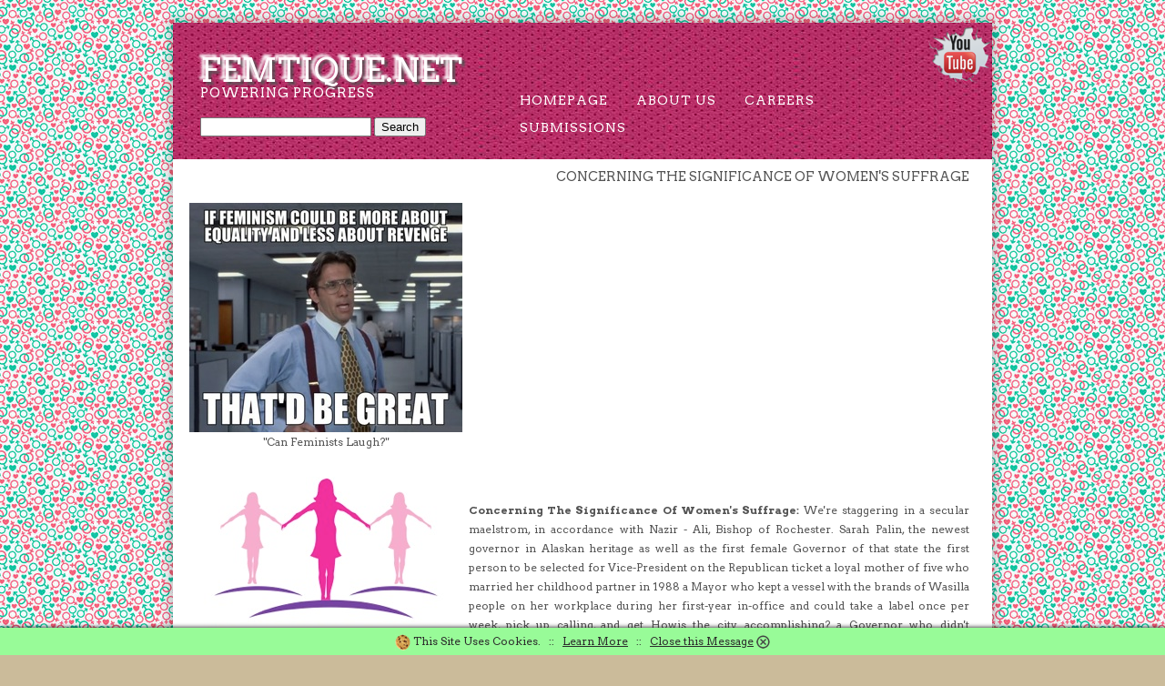

--- FILE ---
content_type: text/html; charset=UTF-8
request_url: https://www.femtique.net/help/2099-waves_of_feminism.php
body_size: 5432
content:
<!DOCTYPE html PUBLIC "-//W3C//DTD XHTML 1.0 Strict//EN" "https://www.w3.org/TR/xhtml1/DTD/xhtml1-strict.dtd">
<html xmlns="https://www.w3.org/1999/xhtml">
<head>
<meta http-equiv="Content-Type" content="text/html; charset=utf-8" />
<base href="https://www.femtique.net">
<title>Waves Of Feminism | Woman Suffrage Movement Us | Femtique Info</title>
<meta name="description" content="Concerning The Significance Of Women's Suffrage. Were staggering in a secular maelstrom, in accordance with Nazir - Ali, Bishop of Rochester. Sarah P using Waves Of Feminism." />
<meta name="keywords" content="woman suffrage movement us, woman suffrage facts, woman suffrage movement quotes, woman suffrage movement led to, international womens day">
<meta name=viewport content="width=device-width, initial-scale=1">
<meta property="og:title" content="Waves Of Feminism" />
<meta property="og:url" content="https://www.femtique.net/help/2099-waves_of_feminism.php" />
<meta property="og:image" content="https://www.femtique.net/images/femtique-logo.png" />
<meta property="og:video" content="https://www.youtube.com/watch?v=1oqyrflOQFc" />
<meta property="og:site_name" content="Femtique.net" />
<link rel="canonical" href="https://www.femtique.net/help/2099-waves_of_feminism.php">
<link href="https://fonts.googleapis.com/css?family=Arvo:400,700" rel="stylesheet" type="text/css" />
<link href="/direction.css" rel="stylesheet" type="text/css" media="all" />
<!--[if IE 6]>
<link href="default_ie6.css" rel="stylesheet" type="text/css" />
<![endif]-->
</head>
<body><div id="wrapper">
	<div id="header"><a href="https://www.youtube.com/results?search_query=waves+of+feminism" target="new"><img align="right" src="/images/youtube-breakthrough_sm.png" border="0" alt="Feminism YouTube"></a>
		<div id="logo">
			<h1><a href="/">femtique.net</a></h1><p>Powering Progress</p><script type="text/javascript">
var domainroot="femtique.net"

function Gsitesearch(curobj){
curobj.q.value="site:"+domainroot+" "+curobj.qfront.value
}

</script>

<form action="https://www.google.com/search" method="get" onSubmit="Gsitesearch(this)" id="cse-search-box">
<input name="q" type="hidden" />
<input name="qfront" type="text" style="width: 180px" /> 
<input type="submit" value="Search" />

</form>

		</div>
		<div id="menu">
			<ul>
				<li><a href="/" accesskey="1" title="">Homepage</a></li>
				<li><a href="/about.php" accesskey="3" title="">About Us</a></li>
				<li><a href="/careers.php" accesskey="4" title="">Careers</a></li>
				<li><a href="/submission.php" accesskey="3" title="">Submissions</a></li>
			</ul>
		</div>
	</div>
	<div id="page">
			<h2 align="right">Concerning The Significance Of Women's Suffrage</h2>
		<div id="content">
			

<p align="justify" ><iframe width="550" height="300" src="https://www.youtube.com/embed/1oqyrflOQFc" name="waves_of_feminism" frameborder="0" allowfullscreen><p>Waves Of Feminism Video</p></iframe><br><br><b>Concerning The Significance Of Women's Suffrage:</b> We're staggering in a secular maelstrom, in accordance with Nazir - Ali, Bishop of Rochester. Sarah Palin, the newest governor in Alaskan heritage as well as the first female Governor of that state the first person to be selected for Vice-President on the Republican ticket  a loyal mother of five who married her childhood partner in 1988 a Mayor who kept a vessel with the brands of Wasilla people on her workplace during her first-year in-office and could take a label once per week, pick up calling, and get Howis the city accomplishing?  a Governor who didn't acknowledge the Alaska state commissionis recommended pay boost of $25,000 for himself because she felt the cash may be placed to higher use for her state a person who feels in herself and her convictions, and wishes  women who end up in circumstances which are definitely less than excellent, for them to be supported   that's the Sarah Palin the popular press is scared to death for you really to view.<br><br>

The trail to equal suffrage could involve numerous travelers and multiple travels from throughout the nation. Learn about them within the approaching phase, Traveling for Suffrage Component 2: Normal Johnson and Her Army of Pilgrims. She and ladies in the Performers' Suffrage Category, created in 1907, along with the Suffrage Atelier, produced in 1909, produced postcards, posters, banners, and arranged parades to attract interest and help.<br><br>

She was interested in women's suffrage, and last, although not least, Br ?et owned the girlis publication Kvennabla ?i ? (The Women's Magazine), that was popular among women all over Iceland. There she was introduced to the numerous political work that females were involved in, including managing slates at local elections and school boards,in Norway, England and Sydney (see Styrk  &pound;?rsd ?ttir 1998: 59-62).<br><br>

Married females turned voters at the local elections of the administrative centre, Reykjav ?k, on January 1 1908 (unmarried girls and widows who paid fees but were not maids having acquired that right in 1882). A lot of the Women's Rights Association's people were likewise associates in Reykjav ?k of other women's organizations, and the need to place the election to excellent use was felt by all. It was not possible to estimate what modifications may result from women's suffrage.<br><br>

Many modern women bobbed their hair in variants of gender-twisting pageboy types, the corset-less look that Poiret loved and increasing female recreational athletic pastime hastened a novelty for flat chested, hipless, boyish feminine figures, as well as the gar   &pound; �? �onne became synonymous using the trendy flappers. Iowa in 1887 provided infinite rights to ladies to vote in public elections.<br><br>

Girls and girls make-up around 95% of patients of sexual exploitation - including sex trafficking and around 21 million males, girls and kids are trafficked within their own countries and across global borders, to become bought as required labourers, child soldiers or for forced relationships. Nonetheless in the US, almost six-in-10 bad adults are women - partially because of lack of daycare choices that are affordable.<br><br>

Lloyd, Trevor, Suffragettes International: The Worldwide Campaign for Women's Rights (New York: American Heritage Click, 1971). The Ada Adam documents record the grassroots planning and politics needed to encourage and promise women's suffrage's passing in Wisconsin. Ladies in Congress 'Information about females who have supported while in the Congress including traditional essays that cover suffrage.<br><br>

Obviously, what H. L. Mencken, N, Groucho Marx, Ernest Hemingway James Thurber. H. Grounds Chandler, Billy Wilder, Robert Heinlein and so many more were kvetching about was how their henpecked males were crushing under their metal heels. They realize that they can get without planning to the particular polls for it, what they wish; moreover, they're out of sympathy with all of the reforms endorsed male by the qualified suffragists and female.<br><br>

The petition, assisting the Susan B. Anthony change, was started in Jan that year at the CU-backed "Freedom Booth" in the Panama- Pacific Exposition in San Francisco. In the Home that time, three distinct suffrage amendments were introduced by Republicans, Democrats, and Socialists, although they did not go. Females and kids make up a big most the planet's refugees.<br><br>

The big event, the initial of its kind within the West, was sorted by regional female Quakers and Elizabeth Cady Stanton - a young Frederick Douglass was also in work - and culminated within the Affirmation of Sentiments The questionable doc, published by Stanton and made after the Declaration of Liberty, was called the "great activity for achieving the civil, interpersonal, political, and religious rights of females" and was closed by 100 of the tradition's 300. 

<center>Rate it: <div class="rating"><a href="/help/2099-waves_of_feminism.php"><span>&#9734;</span><span>&#9734;</span><span>&#9734;</span><span>&#9734;</span><span>&#9734;</span></a></div><br><br>

<div itemscope="" itemtype="https://schema.org/Product" data-cmsdescription="star ratings"><meta itemprop="name" content="femtique"><div itemprop="aggregateRating" itemscope itemtype="https://schema.org/AggregateRating" id="WavesOfFeminism" class="review-summary"><span><img src="/images/star_rating_45.jpg" alt="4.9" /></span> This article is rated <font color="green"><span itemprop="ratingValue">4.9</span> / 5</font> based on <span itemprop="ratingCount">09</span> reviews. &dagger; </div></div> 
<br><br><a href="/submission.php"><img src="/images/disclaimer.jpg" border="0" alt="Disclaimer"></a></center><br><br>&raquo; <a href="/help/2100-feminism_latin_america.php">Feminism Latin America</a><br>&raquo; <a href="/help/2101-feminism_nursery_rhymes.php">Feminism Nursery Rhymes</a><br>&raquo; <a href="/help/2102-feminism_funding.php">Feminism Funding</a><br>&raquo; <a href="/help/2103-feminism_cyanide_and_happiness.php">Feminism Cyanide And Happiness</a><br>&raquo; <a href="/help/2104-gender_harassment_in_the_workplace.php">Gender Harassment In The Workplace</a><br>&raquo; <a href="/help/2105-feminist_glossary.php">Feminist Glossary</a><br>&raquo; <a href="/help/2106-feminist_mystery_novels.php">Feminist Mystery Novels</a><br>&raquo; <a href="/help/2107-feminist_offended.php">Feminist Offended</a><br>&raquo; <a href="/help/2108-gender_rights.php">Gender Rights</a><br>&raquo; <a href="/help/2109-feminism_guardians_of_the_galaxy.php">Feminism Guardians Of The Galaxy</a><br>&raquo; <a href="/help/2110-feminism_bh.php">Feminism Bh</a><br>&raquo; <a href="/help/2111-the_oatmeal_feminism.php">The Oatmeal Feminism</a><br>&raquo; <a href="/help/2112-opposite_of_feminist.php">Opposite Of Feminist</a><br>&raquo; <a href="/help/2113-feminism_and_religion.php">Feminism And Religion</a><br>&raquo; <a href="/help/2114-working_women.php">Working Women</a><br>&raquo; <a href="/help/2115-feminist_objectivity.php">Feminist Objectivity</a><br>&raquo; <a href="/help/2116-cycling_feminism.php">Cycling Feminism</a><br>&raquo; <a href="/help/2117-feminism_in_the_gdr.php">Feminism In The Gdr</a><br>&raquo; <a href="/help/2118-feminism_gd_topic.php">Feminism Gd Topic</a><br><br><br>
<img src="/images/rt/ncastle-e1395611274997-540x377.jpg" width="550" alt="Feminism Image" />
		</div>
		<div id="sidebar"><center><img src="/images/cartoons/funny-Bill-Lumbergh-feminism-equality.jpg" border="0" alt="Feminist Joke"><br>"Can Feminists Laugh?"<br><br><img src="/images/femtique-logo.jpg" border="0" alt="Femtique Logo"></center>
		</div>
	</div>
	<div id="three-column"><center><!-- bottomad --></center>
	</div>
	<div id="footer">
		<p>Article Waves Of Feminism Copyright &copy; 2026 Femtique.net  All rights reserved.<br><a href="/news/archive9.php">News</a> | <a href="/next9.php">Archive</a> | <a rel="nofollow" href="/contact.php">Contact Us</a> | <a href="/terms.php">Terms of Use</a>&dagger;</p>
	</div>
</div>
<!-- Article - Women Suffrage (7).txt -->

<style type="text/css">
<!--
#eucookielaw { display:none }

#note {
    position: fixed;
    z-index: 101;
    bottom: 0;
    left: 0;
    right: 0;
    background: #98FB98;
    text-align: center;
    vertical-align: middle;
    color: #2C2C2C;
    line-height: 2.5;
    overflow: hidden; 
    -webkit-box-shadow: 0 0 5px black;
    -moz-box-shadow:    0 0 5px black;
    box-shadow:         0 0 5px black;
}

#note a {
    color: #2C2C2C;
}


#note img {
    vertical-align: middle;
}

#close {
    cursor: pointer;
}

@-webkit-keyframes slideDown {
    0%, 100% { -webkit-transform: translateY(-50px); }
    10%, 90% { -webkit-transform: translateY(0px); }
}
@-moz-keyframes slideDown {
    0%, 100% { -moz-transform: translateY(-50px); }
    10%, 90% { -moz-transform: translateY(0px); }
}

.cssanimations.csstransforms #note {
    -webkit-transform: translateY(-50px);
    -webkit-animation: slideDown 2.5s 1.0s 1 ease forwards;
    -moz-transform:    translateY(-50px);
    -moz-animation:    slideDown 2.5s 1.0s 1 ease forwards;
}

.cssanimations.csstransforms #close {
  display: none;
}
-->
</style>
<script src="//ajax.googleapis.com/ajax/libs/jquery/1.7.2/jquery.min.js" type="text/javascript"></script>
<script type="text/javascript">
function SetCookie(c_name,value,expiredays)
{
var exdate=new Date()
exdate.setDate(exdate.getDate()+expiredays)
document.cookie=c_name+ "=" +escape(value)+";path=/"+((expiredays==null) ? "" : ";expires="+exdate.toUTCString())
}
</script>

<div id="eucookielaw" >
<div id="note">
    <img src="/images/cookie_sm.png" alt="Cookie" border="0"> This Site Uses Cookies. &nbsp; :: &nbsp; <a rel="nofollow" href="/terms.php">Learn More</a> &nbsp; :: &nbsp; <a id="close"><u>Close this Message</u> <img src="/images/close_sm.png" alt="Close" border="0"></a>
</div>
<script>
document.getElementById("close").onclick = 
    function() {
       document.getElementById("note").style.display = 'none';
    };
</script>
</div>
<script type="text/javascript">
$("#eucookielaw").show();
SetCookie('eucookie','eucookie',365*10)
</script>



</body>
</html>

<!--  -->

--- FILE ---
content_type: text/css
request_url: https://www.femtique.net/direction.css
body_size: 1093
content:
html, body {
	height: 100%;
}

body {
	margin: 0px;
	padding: 0px;
	background: #CBBB9A url(/images/main-bg.jpg) repeat;
	font-family: 'Arvo', serif;
	font-size: 12px;
	color: #545454;
}

h1 {
	margin: 0;
	padding: 0;
	text-transform: uppercase;
	font-weight: 300;
	font-family: 'Arvo', serif;
   text-shadow: -4px -3px 3px #ffffff, 3px 3px 3px #535353;
}

h2, h3 {
	margin: 0;
	padding: 0;
	text-transform: uppercase;
	font-weight: 300;
	font-family: 'Arvo', serif;
}

h2 {
	padding: 0px 0px 20px 0px;
	font-size: 1.20em;
}

p, ol, ul {
	margin-top: 0px;
}

p {
	line-height: 180%;
}

strong {
	color: #2C2C2C;
}

a {
	color: #2C2C2C;
}

a:hover {
	text-decoration: none;
}

a img {
	border: none;
}

img.border {
}

img.alignleft {
	float: left;
}

img.alignright {
	float: right;
}

img.aligncenter {
	margin: 0px auto;
}

hr {
	display: none;
}

/** WRAPPER */

#wrapper {
	overflow: hidden;
	width: 900px;
	margin: 25px auto;
	background: #FFFFFF;
	box-shadow: 0px 0px 10px 5px rgba(0,0,0,.2);
}

.container {
	width: 900px;
	margin: 0px auto;
}

.clearfix {
	clear: both;
}

/** HEADER */

#header {
	overflow: hidden;
	height: 150px;
	background: url(/images/img01.jpg) repeat-x left top;
}

/* Logo */

#logo
{
	float: left;
	width: 285px;
	padding: 25px 0px 0px 30px;
	text-transform: uppercase;
}

#logo h1
{
	padding: 5px 10px 0px 0px;
}

#logo h1 a
{
	text-decoration: none;
	font-size: 1.5em;
	font-weight: 300;
	color: #FFFFFF;
}

#logo p
{
	display: block;
	margin-top: -10px;
	padding: 0px 0px 0px 0px;
	letter-spacing: 1px;
	font-size: 1.2em;
	color: #FFFFFF;
}

#logo p a
{
	color: #FFFFFF;
}

/* Menu */

#menu
{
	float: right;
	width: 500px;
	padding: 0px 50px 0px 0px;
}

#menu ul
{
	float: right;
	margin: 0;
	padding: 0px 0px 0px 0px;
	list-style: none;
	line-height: normal;
}

#menu li
{
	float: left;
}

#menu a
{
	display: block;
	margin-left: 1px;
	padding: 7px 0px 7px 30px;
	letter-spacing: 1px;
	text-decoration: none;
	text-align: center;
	text-transform: uppercase;
	font-size: 14px;
	font-weight: 300;
	color: #FFFFFF;
}

#menu a:hover, #menu .current_page_item a
{
	text-decoration: none;
	border-radius: 5px;
	color: #FFFFFF;
}

/** PAGE */

#page {
	overflow: hidden;
	width: 865px;
	margin: 0px 10px;
	padding: 10px 0px;
	border-bottom: 1px solid #DEDEDE;
}

#page h2 {
}

/** CONTENT */

#content {
	float: right;
	width: 550px;
}

#content2 {
	width: 800px;
}

/** SIDEBAR */

#sidebar {
	float: left;
	margin: 0px 0px 0px 0px;
	width: 315px;
}

/* Footer */

#footer {
	overflow: hidden;
	margin: 0px 50px;
	padding: 30px 0px;
	border-top: 5px solid #C48793;
}

#footer p {
	text-align: center;
	font-size: 12px;
}

#footer a {
	color: #545454;
}

/* Three Column */

#three-column {
	overflow: hidden;
	margin: 0px 50px;
	padding: 50px 0px;
}

#three-column #tbox1 {
	float: left;
	width: 200px;
	margin-right: 50px;
}

#three-column #tbox2 {
	float: left;
	width: 300px;
}

#three-column #tbox3 {
	float: right;
	width: 200px;
}

/* List Style 1 */

ul.style1 {
	margin: 0px;
	padding: 0px;
	list-style: none;
}

ul.style1 li {
	padding: 10px 0px 15px 0px;
	border-top: 1px solid #DEDEDE;
}

ul.style1 a {
	text-decoration: none;
	color: #545454;
}

ul.style1 a:hover {
	text-decoration: underline;
}

ul.style1 .first {
	padding-top: 0px;
	border-top: none;
}


/* List style 2 */

ul.style2 {
	margin: 0px;
	padding: 0px;
	list-style: none;
}

ul.style2 li {
	padding: 25px 0px 15px 0px;
	border-top: 1px solid #DEDEDE;
}

ul.style2 .first {
	padding-top: 0px;
	border-top: none;
}

ul.style2 h3 {
	padding: 0px 0px 10px 0px;
}

ul.style2 h3 a {
	text-transform: none;
	color: #373737;
}

ul.style2 a {
	text-decoration: none;
	color: #919191;
}

ul.style2 a:hover {
	text-decoration: underline;
}

/* Button Style 1 */

.button-style {
	display: inline-block;
	margin-top: 20px;
	padding: 7px 20px;
	background: #333;
	border-radius: 5px;
	text-decoration: none;
	text-transform: uppercase;
	color: #FFFFFF;
}



		.rating {
		  unicode-bidi: bidi-override;
		  direction: rtl;
		  text-align: center;
		}
		.rating a {
		  unicode-bidi: bidi-override;
		  direction: rtl;
		  text-align: center;
		  text-decoration: none;
		}
		.rating a > span {
		  display: inline-block;
		  position: relative;
		  width: 1.1em;
		}
		.rating a > span:hover,
		.rating a > span:hover ~ span {
		cursor: pointer;
		color: transparent;
		}
		.rating a > span:hover:before,
		.rating a > span:hover ~ span:before {
		   content: "\2605";
		   position: absolute;
		   left: 0;
		   color: gold;
		}


